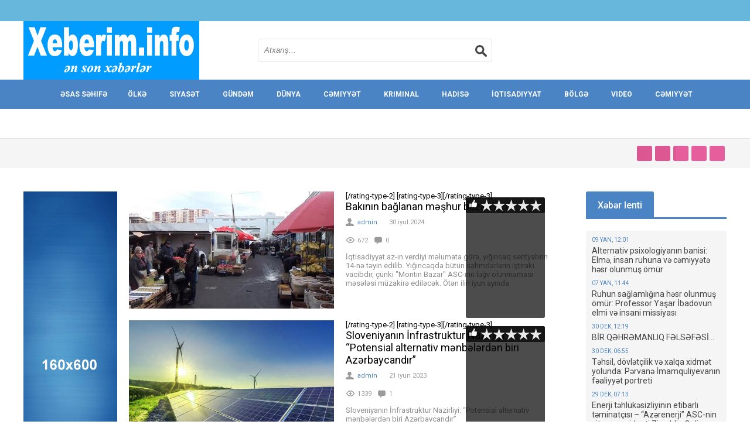

--- FILE ---
content_type: text/html; charset=UTF-8
request_url: http://xeberim.info/cemiyyet/page/7/iqtisadiyyat
body_size: 12102
content:
<!DOCTYPE html>
<html lang="ru">
<head>
<meta http-equiv="Content-Type" content="text/html; charset=utf-8" />
<title>İqtisadiyyat &raquo; Xeberim.ifo</title>
<meta name="description" content="Xeberim.ifo" />
<meta name="keywords" content="Xeberim.ifo" />
<meta name="generator" content="DataLife Engine (http://dle-news.ru)" />
<link rel="search" type="application/opensearchdescription+xml" href="http://xeberim.info/engine/opensearch.php" title="Xeberim.ifo" />
<link rel="alternate" type="application/rss+xml" title="İqtisadiyyat &raquo; Xeberim.ifo" href="http://xeberim.info/iqtisadiyyat/rss.xml" />
<script type="text/javascript" src="/engine/classes/js/jquery.js"></script>
<script type="text/javascript" src="/engine/classes/js/jqueryui.js"></script>
<script type="text/javascript" src="/engine/classes/js/dle_js.js"></script>
  <meta name="viewport" content="width=device-width, initial-scale=1.0" />
  <link rel="shortcut icon" href="/templates/everyday-106-blue/images/favicon.png" />
  <link href="/templates/everyday-106-blue/style/styles.css" type="text/css" rel="stylesheet" />
  <link href="/templates/everyday-106-blue/style/engine.css" type="text/css" rel="stylesheet" />
  <!--[if lt IE 9]><script src="//html5shiv.googlecode.com/svn/trunk/html5.js"></script><![endif]-->
  <script src="/templates/everyday-106-blue/js/libs.js"></script>
  <script src="/templates/everyday-106-blue/js/owl.carousel.min.js"></script>
  <link href='http://fonts.googleapis.com/css?family=Roboto:400,700,500&subset=latin,cyrillic' rel='stylesheet' type='text/css'>
</head>

<body>
<div id="loading-layer" style="display:none">Yüklənir. Zəhmət olmasa gözləyin...</div>
<script type="text/javascript">
<!--
var dle_root       = '/';
var dle_admin      = '';
var dle_login_hash = '';
var dle_group      = 5;
var dle_skin       = 'everyday-106-blue';
var dle_wysiwyg    = '0';
var quick_wysiwyg  = '0';
var dle_act_lang   = ["Bəli", "Xeyr", "Daxil et", "Ləğv et", "Yadda Saxla", "Sil"];
var menu_short     = 'Sürətli redaktə et';
var menu_full      = 'Tam redaktə et';
var menu_profile   = 'Profilə bax';
var menu_send      = 'Şəxsi mesaj göndər';
var menu_uedit     = 'Adminpanelə get';
var dle_info       = 'İnformasiya';
var dle_confirm    = 'Təsdiq et';
var dle_prompt     = 'İnformasiyanı daxil et';
var dle_req_field  = 'Bütün vacib sahələri doldurun';
var dle_del_agree  = 'Siz həqiqətən seçilmişi silmək istəyirsiniz? Sonradan bu hərəkəti ləğv etmək mümkün olmayacaq';
var dle_spam_agree = 'Bu kullanıcıyı gerçekten spammer olarak işaretlemek istiyor musunuz? Kullanıcının tüm yorumları silinecektir';
var dle_complaint  = 'Administrasiya üçün sizin şikayətinizin mətnini göstərin:';
var dle_big_text   = 'Mətnin çox böyük sahəsi seçilmişdir.';
var dle_orfo_title = 'Tapılmış qrammatik səhvə administrasiya üçün şərhi göstərin';
var dle_p_send     = 'Göndər';
var dle_p_send_ok  = 'Xəbərdarlıq müvəffəqiyyətlə göndərildi';
var dle_save_ok    = 'Dəyişikliklər müvəffəqiyyətlə saxlanmışdır.';
var dle_del_news   = 'Xəbəri sil';
var allow_dle_delete_news   = false;
var dle_search_delay   = false;
var dle_search_value   = '';
$(function(){
	FastSearch();
});
//-->
</script>

<div class="all-wrap">
	<header class="head-wrap">
		<div class="topline clearfix">
			
			<ul class="top-menu">
				
			</ul>
		</div>
		<div class="head">
			<a href="/" class="logo-box" title="На главную">впишите имя сайта</a>
			<div class="search-wrap">
				<form id="quicksearch" method="post">
					<input type="hidden" name="do" value="search" />
					<input type="hidden" name="subaction" value="search" />
					<div class="search-box">
						<input id="story" name="story" placeholder="Atxarış..." type="text" />
						<button type="submit" title="Искать"></button>
					</div>
				</form>
			</div>
			<div class="login-wrap clearfix">
				
			</div>
		</div>
		<nav class="nav-wrap">
			<ul class="main-menu clearfix">
				<li><a href="/">Əsas Səhifə</a></li>
				<!-- простой пункт -->
				<li>
                    <li><a href="olke">Ölkə</a></li>
						<li><a href="siyaset">Siyasət</a></li>
						<li><a href="gundem">Gündəm</a></li>
							<li><a href="dunya">Dünya</a></li>
				<li><a href="cemiyyet">Cəmiyyət</a></li>
				<li><a href="kriminal">Kriminal</a></li>
                <li><a href="hadise">Hadisə</a></li>
                <li><a href="iqtisadiyyat">İqtisadiyyat</a></li>
                <li><a href="bolge">Bölgə</a></li>
                <li><a href="video">Video</a></li>
                <li><a href="cemiyyet">Cəmiyyət</a></li>
					<li><a href="maraqli">Maraqlı</a></li>
				<li><a href="idman">İdman</a></li>
								<li><a href="elaqe.html">Əlaqə</a></li>
				</li>
				
			</ul>
		</nav>
	</header>
	<!-- end header  -->
	<div class="middle-wrap">
		<div class="top-cust-wrap">
			<div class="top-cust clearfix social-wrap top-cust-notmain">
				<div class="speedbar-wrap">
				
				</div>
				
			</div>
		</div>
		<!-- end top-cust-wrap -->
		
		<div class="content-wrap clearfix">
			<div class="left-col">
			    <!-- подключаем главную -->
				
				<div class="notmain-col clearfix">
				    <div class="center-col"><div id='dle-content'><div class="shorts4-item clearfix shortstory-fix">
<a class="shorts4-img" href="http://xeberim.info/gundem/6943-baknn-balanan-mhur-bazar-alr.html">
<img src="https://cdn.axar.az/2022/11/12/vasmoy-bazar.jpg" alt="Bakının bağlanan məşhur bazarı açılır">
[rating-type-2]<div class="mask-rating"><div id='ratig-layer-6943'><div class="rating">
		<ul class="unit-rating">
		<li class="current-rating" style="width:0%;">0</li>
		<li><a href="#" title="Pis" class="r1-unit" onclick="doRate('1', '6943'); return false;">1</a></li>
		<li><a href="#" title="Münasib" class="r2-unit" onclick="doRate('2', '6943'); return false;">2</a></li>
		<li><a href="#" title="Orta" class="r3-unit" onclick="doRate('3', '6943'); return false;">3</a></li>
		<li><a href="#" title="Yaxşı" class="r4-unit" onclick="doRate('4', '6943'); return false;">4</a></li>
		<li><a href="#" title="Əla" class="r5-unit" onclick="doRate('5', '6943'); return false;">5</a></li>
		</ul>
</div></div></div>[/rating-type-2]
[rating-type-3]<div class="mask-rating"><div id='ratig-layer-6943'><div class="rating">
		<ul class="unit-rating">
		<li class="current-rating" style="width:0%;">0</li>
		<li><a href="#" title="Pis" class="r1-unit" onclick="doRate('1', '6943'); return false;">1</a></li>
		<li><a href="#" title="Münasib" class="r2-unit" onclick="doRate('2', '6943'); return false;">2</a></li>
		<li><a href="#" title="Orta" class="r3-unit" onclick="doRate('3', '6943'); return false;">3</a></li>
		<li><a href="#" title="Yaxşı" class="r4-unit" onclick="doRate('4', '6943'); return false;">4</a></li>
		<li><a href="#" title="Əla" class="r5-unit" onclick="doRate('5', '6943'); return false;">5</a></li>
		</ul>
</div></div></div>[/rating-type-3]
</a>
<div class="shorts4-text">
<h3><a href="http://xeberim.info/gundem/6943-baknn-balanan-mhur-bazar-alr.html">Bakının bağlanan məşhur bazarı açılır</a></h3>
<div class="shorts4-info">
<div class="shorts4-avtor"><a onclick="ShowProfile('admin', 'http://xeberim.info/user/admin/', '0'); return false;" href="http://xeberim.info/user/admin/">admin</a><span>30 iyul 2024</span></div>
<div class="shorts-info clearfix">
<div class="shorts-views fixleft">672</div>
<div class="shorts-comms fixleft">0</div>
</div>
</div>
<div class="shorts4-desc">İqtisadiyyat.az-ın verdiyi məlumata görə, yığıncaq sentyabrın 14-nə təyin edilib. Yığıncaqda bütün səhmdarların iştirakı vacibdir, çünki "Montin Bazar" ASC-nin ləğv olunmaması məsələsi müzakirə ediləcək.  Ötən ilin iyun ayında</div>
</div>
</div><div class="shorts4-item clearfix shortstory-fix">
<a class="shorts4-img" href="http://xeberim.info/iqtisadiyyat/6670-sloveniyann-nfrastruktur-nazirliyi-potensial-alternativ-mnblrdn-biri-azrbaycandr.html">
<img src="/uploads/posts/2023-06/1687335572_4.jpg" alt="Sloveniyanın İnfrastruktur Nazirliyi: “Potensial alternativ mənbələrdən biri Azərbaycandır”">
[rating-type-2]<div class="mask-rating"><div id='ratig-layer-6670'><div class="rating">
		<ul class="unit-rating">
		<li class="current-rating" style="width:0%;">0</li>
		<li><a href="#" title="Pis" class="r1-unit" onclick="doRate('1', '6670'); return false;">1</a></li>
		<li><a href="#" title="Münasib" class="r2-unit" onclick="doRate('2', '6670'); return false;">2</a></li>
		<li><a href="#" title="Orta" class="r3-unit" onclick="doRate('3', '6670'); return false;">3</a></li>
		<li><a href="#" title="Yaxşı" class="r4-unit" onclick="doRate('4', '6670'); return false;">4</a></li>
		<li><a href="#" title="Əla" class="r5-unit" onclick="doRate('5', '6670'); return false;">5</a></li>
		</ul>
</div></div></div>[/rating-type-2]
[rating-type-3]<div class="mask-rating"><div id='ratig-layer-6670'><div class="rating">
		<ul class="unit-rating">
		<li class="current-rating" style="width:0%;">0</li>
		<li><a href="#" title="Pis" class="r1-unit" onclick="doRate('1', '6670'); return false;">1</a></li>
		<li><a href="#" title="Münasib" class="r2-unit" onclick="doRate('2', '6670'); return false;">2</a></li>
		<li><a href="#" title="Orta" class="r3-unit" onclick="doRate('3', '6670'); return false;">3</a></li>
		<li><a href="#" title="Yaxşı" class="r4-unit" onclick="doRate('4', '6670'); return false;">4</a></li>
		<li><a href="#" title="Əla" class="r5-unit" onclick="doRate('5', '6670'); return false;">5</a></li>
		</ul>
</div></div></div>[/rating-type-3]
</a>
<div class="shorts4-text">
<h3><a href="http://xeberim.info/iqtisadiyyat/6670-sloveniyann-nfrastruktur-nazirliyi-potensial-alternativ-mnblrdn-biri-azrbaycandr.html">Sloveniyanın İnfrastruktur Nazirliyi: “Potensial alternativ mənbələrdən biri Azərbaycandır”</a></h3>
<div class="shorts4-info">
<div class="shorts4-avtor"><a onclick="ShowProfile('admin', 'http://xeberim.info/user/admin/', '0'); return false;" href="http://xeberim.info/user/admin/">admin</a><span>21 iyun 2023</span></div>
<div class="shorts-info clearfix">
<div class="shorts-views fixleft">1339</div>
<div class="shorts-comms fixleft">1</div>
</div>
</div>
<div class="shorts4-desc">Sloveniyanın İnfrastruktur Nazirliyi: “Potensial alternativ mənbələrdən biri Azərbaycandır”</div>
</div>
</div><div class="shorts4-item clearfix shortstory-fix">
<a class="shorts4-img" href="http://xeberim.info/gundem/6618-payim-irkti-nnvi-keyfiyyt-hr-ksin-z-pay.html">
<img src="/uploads/posts/2023-04/1681721895_1.png" alt="“PAYIM” şirkəti: Ənənəvi keyfiyyət – Hər kəsin öz payı">
[rating-type-2]<div class="mask-rating"><div id='ratig-layer-6618'><div class="rating">
		<ul class="unit-rating">
		<li class="current-rating" style="width:0%;">0</li>
		<li><a href="#" title="Pis" class="r1-unit" onclick="doRate('1', '6618'); return false;">1</a></li>
		<li><a href="#" title="Münasib" class="r2-unit" onclick="doRate('2', '6618'); return false;">2</a></li>
		<li><a href="#" title="Orta" class="r3-unit" onclick="doRate('3', '6618'); return false;">3</a></li>
		<li><a href="#" title="Yaxşı" class="r4-unit" onclick="doRate('4', '6618'); return false;">4</a></li>
		<li><a href="#" title="Əla" class="r5-unit" onclick="doRate('5', '6618'); return false;">5</a></li>
		</ul>
</div></div></div>[/rating-type-2]
[rating-type-3]<div class="mask-rating"><div id='ratig-layer-6618'><div class="rating">
		<ul class="unit-rating">
		<li class="current-rating" style="width:0%;">0</li>
		<li><a href="#" title="Pis" class="r1-unit" onclick="doRate('1', '6618'); return false;">1</a></li>
		<li><a href="#" title="Münasib" class="r2-unit" onclick="doRate('2', '6618'); return false;">2</a></li>
		<li><a href="#" title="Orta" class="r3-unit" onclick="doRate('3', '6618'); return false;">3</a></li>
		<li><a href="#" title="Yaxşı" class="r4-unit" onclick="doRate('4', '6618'); return false;">4</a></li>
		<li><a href="#" title="Əla" class="r5-unit" onclick="doRate('5', '6618'); return false;">5</a></li>
		</ul>
</div></div></div>[/rating-type-3]
</a>
<div class="shorts4-text">
<h3><a href="http://xeberim.info/gundem/6618-payim-irkti-nnvi-keyfiyyt-hr-ksin-z-pay.html">“PAYIM” şirkəti: Ənənəvi keyfiyyət – Hər kəsin öz payı</a></h3>
<div class="shorts4-info">
<div class="shorts4-avtor"><a onclick="ShowProfile('admin', 'http://xeberim.info/user/admin/', '0'); return false;" href="http://xeberim.info/user/admin/">admin</a><span>17 aprel 2023</span></div>
<div class="shorts-info clearfix">
<div class="shorts-views fixleft">1142</div>
<div class="shorts-comms fixleft">0</div>
</div>
</div>
<div class="shorts4-desc">“PAYIM” şirkəti: Ənənəvi keyfiyyət – Hər kəsin öz payı</div>
</div>
</div><div class="shorts4-item clearfix shortstory-fix">
<a class="shorts4-img" href="http://xeberim.info/gundem/6567-qdrtl-dvlt-v-yksk-rfah-cmyyt.html">
<img src="/uploads/posts/2023-01/1674995685_1.jpg" alt="QÜDRƏTLİ DÖVLƏT VƏ YÜKSƏK RİFAH CƏMİYYƏTİ">
[rating-type-2]<div class="mask-rating"><div id='ratig-layer-6567'><div class="rating">
		<ul class="unit-rating">
		<li class="current-rating" style="width:0%;">0</li>
		<li><a href="#" title="Pis" class="r1-unit" onclick="doRate('1', '6567'); return false;">1</a></li>
		<li><a href="#" title="Münasib" class="r2-unit" onclick="doRate('2', '6567'); return false;">2</a></li>
		<li><a href="#" title="Orta" class="r3-unit" onclick="doRate('3', '6567'); return false;">3</a></li>
		<li><a href="#" title="Yaxşı" class="r4-unit" onclick="doRate('4', '6567'); return false;">4</a></li>
		<li><a href="#" title="Əla" class="r5-unit" onclick="doRate('5', '6567'); return false;">5</a></li>
		</ul>
</div></div></div>[/rating-type-2]
[rating-type-3]<div class="mask-rating"><div id='ratig-layer-6567'><div class="rating">
		<ul class="unit-rating">
		<li class="current-rating" style="width:0%;">0</li>
		<li><a href="#" title="Pis" class="r1-unit" onclick="doRate('1', '6567'); return false;">1</a></li>
		<li><a href="#" title="Münasib" class="r2-unit" onclick="doRate('2', '6567'); return false;">2</a></li>
		<li><a href="#" title="Orta" class="r3-unit" onclick="doRate('3', '6567'); return false;">3</a></li>
		<li><a href="#" title="Yaxşı" class="r4-unit" onclick="doRate('4', '6567'); return false;">4</a></li>
		<li><a href="#" title="Əla" class="r5-unit" onclick="doRate('5', '6567'); return false;">5</a></li>
		</ul>
</div></div></div>[/rating-type-3]
</a>
<div class="shorts4-text">
<h3><a href="http://xeberim.info/gundem/6567-qdrtl-dvlt-v-yksk-rfah-cmyyt.html">QÜDRƏTLİ DÖVLƏT VƏ YÜKSƏK RİFAH CƏMİYYƏTİ</a></h3>
<div class="shorts4-info">
<div class="shorts4-avtor"><a onclick="ShowProfile('admin', 'http://xeberim.info/user/admin/', '0'); return false;" href="http://xeberim.info/user/admin/">admin</a><span>29 yanvar 2023</span></div>
<div class="shorts-info clearfix">
<div class="shorts-views fixleft">1000</div>
<div class="shorts-comms fixleft">0</div>
</div>
</div>
<div class="shorts4-desc">QÜDRƏTLİ DÖVLƏT VƏ YÜKSƏK RİFAH CƏMİYYƏTİ</div>
</div>
</div><div class="shorts4-item clearfix shortstory-fix">
<a class="shorts4-img" href="http://xeberim.info/gundem/6422-vzedlmz-dad-flaqman-t-mhsullari.html">
<img src="/uploads/posts/2022-02/1644578710_1.jpg" alt="ƏVƏZEDİLMƏZ DAD – FLAQMAN ƏT MƏHSULLARI">
[rating-type-2]<div class="mask-rating"><div id='ratig-layer-6422'><div class="rating">
		<ul class="unit-rating">
		<li class="current-rating" style="width:0%;">0</li>
		<li><a href="#" title="Pis" class="r1-unit" onclick="doRate('1', '6422'); return false;">1</a></li>
		<li><a href="#" title="Münasib" class="r2-unit" onclick="doRate('2', '6422'); return false;">2</a></li>
		<li><a href="#" title="Orta" class="r3-unit" onclick="doRate('3', '6422'); return false;">3</a></li>
		<li><a href="#" title="Yaxşı" class="r4-unit" onclick="doRate('4', '6422'); return false;">4</a></li>
		<li><a href="#" title="Əla" class="r5-unit" onclick="doRate('5', '6422'); return false;">5</a></li>
		</ul>
</div></div></div>[/rating-type-2]
[rating-type-3]<div class="mask-rating"><div id='ratig-layer-6422'><div class="rating">
		<ul class="unit-rating">
		<li class="current-rating" style="width:0%;">0</li>
		<li><a href="#" title="Pis" class="r1-unit" onclick="doRate('1', '6422'); return false;">1</a></li>
		<li><a href="#" title="Münasib" class="r2-unit" onclick="doRate('2', '6422'); return false;">2</a></li>
		<li><a href="#" title="Orta" class="r3-unit" onclick="doRate('3', '6422'); return false;">3</a></li>
		<li><a href="#" title="Yaxşı" class="r4-unit" onclick="doRate('4', '6422'); return false;">4</a></li>
		<li><a href="#" title="Əla" class="r5-unit" onclick="doRate('5', '6422'); return false;">5</a></li>
		</ul>
</div></div></div>[/rating-type-3]
</a>
<div class="shorts4-text">
<h3><a href="http://xeberim.info/gundem/6422-vzedlmz-dad-flaqman-t-mhsullari.html">ƏVƏZEDİLMƏZ DAD – FLAQMAN ƏT MƏHSULLARI</a></h3>
<div class="shorts4-info">
<div class="shorts4-avtor"><a onclick="ShowProfile('admin', 'http://xeberim.info/user/admin/', '0'); return false;" href="http://xeberim.info/user/admin/">admin</a><span>11 fevral 2022</span></div>
<div class="shorts-info clearfix">
<div class="shorts-views fixleft">2041</div>
<div class="shorts-comms fixleft">257</div>
</div>
</div>
<div class="shorts4-desc">ƏVƏZEDİLMƏZ DAD – FLAQMAN ƏT MƏHSULLARI</div>
</div>
</div><div class="shorts4-item clearfix shortstory-fix">
<a class="shorts4-img" href="http://xeberim.info/gundem/6416-pr-food-mmc-frql-zvqlr-n-frql-dad.html">
<img src="/uploads/posts/2022-01/1642752913_whatsapp-image-2022-01-20-at-10.29.02.jpeg" alt="“PR FOOD” MMC- FƏRQLİ ZÖVQLƏR ÜÇÜN FƏRQLİ DAD">
[rating-type-2]<div class="mask-rating"><div id='ratig-layer-6416'><div class="rating">
		<ul class="unit-rating">
		<li class="current-rating" style="width:0%;">0</li>
		<li><a href="#" title="Pis" class="r1-unit" onclick="doRate('1', '6416'); return false;">1</a></li>
		<li><a href="#" title="Münasib" class="r2-unit" onclick="doRate('2', '6416'); return false;">2</a></li>
		<li><a href="#" title="Orta" class="r3-unit" onclick="doRate('3', '6416'); return false;">3</a></li>
		<li><a href="#" title="Yaxşı" class="r4-unit" onclick="doRate('4', '6416'); return false;">4</a></li>
		<li><a href="#" title="Əla" class="r5-unit" onclick="doRate('5', '6416'); return false;">5</a></li>
		</ul>
</div></div></div>[/rating-type-2]
[rating-type-3]<div class="mask-rating"><div id='ratig-layer-6416'><div class="rating">
		<ul class="unit-rating">
		<li class="current-rating" style="width:0%;">0</li>
		<li><a href="#" title="Pis" class="r1-unit" onclick="doRate('1', '6416'); return false;">1</a></li>
		<li><a href="#" title="Münasib" class="r2-unit" onclick="doRate('2', '6416'); return false;">2</a></li>
		<li><a href="#" title="Orta" class="r3-unit" onclick="doRate('3', '6416'); return false;">3</a></li>
		<li><a href="#" title="Yaxşı" class="r4-unit" onclick="doRate('4', '6416'); return false;">4</a></li>
		<li><a href="#" title="Əla" class="r5-unit" onclick="doRate('5', '6416'); return false;">5</a></li>
		</ul>
</div></div></div>[/rating-type-3]
</a>
<div class="shorts4-text">
<h3><a href="http://xeberim.info/gundem/6416-pr-food-mmc-frql-zvqlr-n-frql-dad.html">“PR FOOD” MMC- FƏRQLİ ZÖVQLƏR ÜÇÜN FƏRQLİ DAD</a></h3>
<div class="shorts4-info">
<div class="shorts4-avtor"><a onclick="ShowProfile('admin', 'http://xeberim.info/user/admin/', '0'); return false;" href="http://xeberim.info/user/admin/">admin</a><span>21 yanvar 2022</span></div>
<div class="shorts-info clearfix">
<div class="shorts-views fixleft">2274</div>
<div class="shorts-comms fixleft">261</div>
</div>
</div>
<div class="shorts4-desc">“PR FOOD” MMC- FƏRQLİ ZÖVQLƏR ÜÇÜN FƏRQLİ DAD</div>
</div>
</div><div class="shorts4-item clearfix shortstory-fix">
<a class="shorts4-img" href="http://xeberim.info/iqtisadiyyat/6349-azrbaycanda-heyvanlarn-iplnmsin-balanacaq.html">
<img src="https://olke.az/photo/770x415/2021/08/31/1630395834_mvup4qu94m5lftkiwcasmtmierqux4hmk4cd8b61.jpg" alt="Azərbaycanda heyvanların çiplənməsinə başlanacaq">
[rating-type-2]<div class="mask-rating"><div id='ratig-layer-6349'><div class="rating">
		<ul class="unit-rating">
		<li class="current-rating" style="width:0%;">0</li>
		<li><a href="#" title="Pis" class="r1-unit" onclick="doRate('1', '6349'); return false;">1</a></li>
		<li><a href="#" title="Münasib" class="r2-unit" onclick="doRate('2', '6349'); return false;">2</a></li>
		<li><a href="#" title="Orta" class="r3-unit" onclick="doRate('3', '6349'); return false;">3</a></li>
		<li><a href="#" title="Yaxşı" class="r4-unit" onclick="doRate('4', '6349'); return false;">4</a></li>
		<li><a href="#" title="Əla" class="r5-unit" onclick="doRate('5', '6349'); return false;">5</a></li>
		</ul>
</div></div></div>[/rating-type-2]
[rating-type-3]<div class="mask-rating"><div id='ratig-layer-6349'><div class="rating">
		<ul class="unit-rating">
		<li class="current-rating" style="width:0%;">0</li>
		<li><a href="#" title="Pis" class="r1-unit" onclick="doRate('1', '6349'); return false;">1</a></li>
		<li><a href="#" title="Münasib" class="r2-unit" onclick="doRate('2', '6349'); return false;">2</a></li>
		<li><a href="#" title="Orta" class="r3-unit" onclick="doRate('3', '6349'); return false;">3</a></li>
		<li><a href="#" title="Yaxşı" class="r4-unit" onclick="doRate('4', '6349'); return false;">4</a></li>
		<li><a href="#" title="Əla" class="r5-unit" onclick="doRate('5', '6349'); return false;">5</a></li>
		</ul>
</div></div></div>[/rating-type-3]
</a>
<div class="shorts4-text">
<h3><a href="http://xeberim.info/iqtisadiyyat/6349-azrbaycanda-heyvanlarn-iplnmsin-balanacaq.html">Azərbaycanda heyvanların çiplənməsinə başlanacaq</a></h3>
<div class="shorts4-info">
<div class="shorts4-avtor"><a onclick="ShowProfile('admin', 'http://xeberim.info/user/admin/', '0'); return false;" href="http://xeberim.info/user/admin/">admin</a><span>31 avqust 2021</span></div>
<div class="shorts-info clearfix">
<div class="shorts-views fixleft">1842</div>
<div class="shorts-comms fixleft">278</div>
</div>
</div>
<div class="shorts4-desc"></div>
</div>
</div><div class="shorts4-item clearfix shortstory-fix">
<a class="shorts4-img" href="http://xeberim.info/iqtisadiyyat/6342-avro-bahalad-lir-ucuzlad-rsmi-mznnlr.html">
<img src="https://olke.az/photo/770x415/2021/08/31/1630389545_live-exchange-rates-1.jpg" alt="Avro bahalaşdı, lirə ucuzlaşdı - Rəsmi məzənnələr">
[rating-type-2]<div class="mask-rating"><div id='ratig-layer-6342'><div class="rating">
		<ul class="unit-rating">
		<li class="current-rating" style="width:0%;">0</li>
		<li><a href="#" title="Pis" class="r1-unit" onclick="doRate('1', '6342'); return false;">1</a></li>
		<li><a href="#" title="Münasib" class="r2-unit" onclick="doRate('2', '6342'); return false;">2</a></li>
		<li><a href="#" title="Orta" class="r3-unit" onclick="doRate('3', '6342'); return false;">3</a></li>
		<li><a href="#" title="Yaxşı" class="r4-unit" onclick="doRate('4', '6342'); return false;">4</a></li>
		<li><a href="#" title="Əla" class="r5-unit" onclick="doRate('5', '6342'); return false;">5</a></li>
		</ul>
</div></div></div>[/rating-type-2]
[rating-type-3]<div class="mask-rating"><div id='ratig-layer-6342'><div class="rating">
		<ul class="unit-rating">
		<li class="current-rating" style="width:0%;">0</li>
		<li><a href="#" title="Pis" class="r1-unit" onclick="doRate('1', '6342'); return false;">1</a></li>
		<li><a href="#" title="Münasib" class="r2-unit" onclick="doRate('2', '6342'); return false;">2</a></li>
		<li><a href="#" title="Orta" class="r3-unit" onclick="doRate('3', '6342'); return false;">3</a></li>
		<li><a href="#" title="Yaxşı" class="r4-unit" onclick="doRate('4', '6342'); return false;">4</a></li>
		<li><a href="#" title="Əla" class="r5-unit" onclick="doRate('5', '6342'); return false;">5</a></li>
		</ul>
</div></div></div>[/rating-type-3]
</a>
<div class="shorts4-text">
<h3><a href="http://xeberim.info/iqtisadiyyat/6342-avro-bahalad-lir-ucuzlad-rsmi-mznnlr.html">Avro bahalaşdı, lirə ucuzlaşdı - Rəsmi məzənnələr</a></h3>
<div class="shorts4-info">
<div class="shorts4-avtor"><a onclick="ShowProfile('admin', 'http://xeberim.info/user/admin/', '0'); return false;" href="http://xeberim.info/user/admin/">admin</a><span>31 avqust 2021</span></div>
<div class="shorts-info clearfix">
<div class="shorts-views fixleft">1735</div>
<div class="shorts-comms fixleft">267</div>
</div>
</div>
<div class="shorts4-desc"></div>
</div>
</div><div class="shorts4-item clearfix shortstory-fix">
<a class="shorts4-img" href="http://xeberim.info/iqtisadiyyat/6302-prezident-daha-bir-srncam-imzalad.html">
<img src="https://olke.az/photo/770x415/2021/08/27/1630060986_fotojet-4.jpg" alt="Prezident daha bir sərəncam imzaladı">
[rating-type-2]<div class="mask-rating"><div id='ratig-layer-6302'><div class="rating">
		<ul class="unit-rating">
		<li class="current-rating" style="width:0%;">0</li>
		<li><a href="#" title="Pis" class="r1-unit" onclick="doRate('1', '6302'); return false;">1</a></li>
		<li><a href="#" title="Münasib" class="r2-unit" onclick="doRate('2', '6302'); return false;">2</a></li>
		<li><a href="#" title="Orta" class="r3-unit" onclick="doRate('3', '6302'); return false;">3</a></li>
		<li><a href="#" title="Yaxşı" class="r4-unit" onclick="doRate('4', '6302'); return false;">4</a></li>
		<li><a href="#" title="Əla" class="r5-unit" onclick="doRate('5', '6302'); return false;">5</a></li>
		</ul>
</div></div></div>[/rating-type-2]
[rating-type-3]<div class="mask-rating"><div id='ratig-layer-6302'><div class="rating">
		<ul class="unit-rating">
		<li class="current-rating" style="width:0%;">0</li>
		<li><a href="#" title="Pis" class="r1-unit" onclick="doRate('1', '6302'); return false;">1</a></li>
		<li><a href="#" title="Münasib" class="r2-unit" onclick="doRate('2', '6302'); return false;">2</a></li>
		<li><a href="#" title="Orta" class="r3-unit" onclick="doRate('3', '6302'); return false;">3</a></li>
		<li><a href="#" title="Yaxşı" class="r4-unit" onclick="doRate('4', '6302'); return false;">4</a></li>
		<li><a href="#" title="Əla" class="r5-unit" onclick="doRate('5', '6302'); return false;">5</a></li>
		</ul>
</div></div></div>[/rating-type-3]
</a>
<div class="shorts4-text">
<h3><a href="http://xeberim.info/iqtisadiyyat/6302-prezident-daha-bir-srncam-imzalad.html">Prezident daha bir sərəncam imzaladı</a></h3>
<div class="shorts4-info">
<div class="shorts4-avtor"><a onclick="ShowProfile('admin', 'http://xeberim.info/user/admin/', '0'); return false;" href="http://xeberim.info/user/admin/">admin</a><span>27 avqust 2021</span></div>
<div class="shorts-info clearfix">
<div class="shorts-views fixleft">1836</div>
<div class="shorts-comms fixleft">268</div>
</div>
</div>
<div class="shorts4-desc"></div>
</div>
</div><div class="shorts4-item clearfix shortstory-fix">
<a class="shorts4-img" href="http://xeberim.info/iqtisadiyyat/6290-dtx-nn-22-avtomobili-sata-xarlr-syah.html">
<img src="https://olke.az/photo/770x415/2021/08/27/1630046808_cars-sit-on-the-lot-at-the-mcgrath-honda-dealership-on-news-photo-1620243034_.jpg" alt="DTX-nın 22 avtomobili satışa çıxarılır - SİYAHI">
[rating-type-2]<div class="mask-rating"><div id='ratig-layer-6290'><div class="rating">
		<ul class="unit-rating">
		<li class="current-rating" style="width:0%;">0</li>
		<li><a href="#" title="Pis" class="r1-unit" onclick="doRate('1', '6290'); return false;">1</a></li>
		<li><a href="#" title="Münasib" class="r2-unit" onclick="doRate('2', '6290'); return false;">2</a></li>
		<li><a href="#" title="Orta" class="r3-unit" onclick="doRate('3', '6290'); return false;">3</a></li>
		<li><a href="#" title="Yaxşı" class="r4-unit" onclick="doRate('4', '6290'); return false;">4</a></li>
		<li><a href="#" title="Əla" class="r5-unit" onclick="doRate('5', '6290'); return false;">5</a></li>
		</ul>
</div></div></div>[/rating-type-2]
[rating-type-3]<div class="mask-rating"><div id='ratig-layer-6290'><div class="rating">
		<ul class="unit-rating">
		<li class="current-rating" style="width:0%;">0</li>
		<li><a href="#" title="Pis" class="r1-unit" onclick="doRate('1', '6290'); return false;">1</a></li>
		<li><a href="#" title="Münasib" class="r2-unit" onclick="doRate('2', '6290'); return false;">2</a></li>
		<li><a href="#" title="Orta" class="r3-unit" onclick="doRate('3', '6290'); return false;">3</a></li>
		<li><a href="#" title="Yaxşı" class="r4-unit" onclick="doRate('4', '6290'); return false;">4</a></li>
		<li><a href="#" title="Əla" class="r5-unit" onclick="doRate('5', '6290'); return false;">5</a></li>
		</ul>
</div></div></div>[/rating-type-3]
</a>
<div class="shorts4-text">
<h3><a href="http://xeberim.info/iqtisadiyyat/6290-dtx-nn-22-avtomobili-sata-xarlr-syah.html">DTX-nın 22 avtomobili satışa çıxarılır - SİYAHI</a></h3>
<div class="shorts4-info">
<div class="shorts4-avtor"><a onclick="ShowProfile('admin', 'http://xeberim.info/user/admin/', '0'); return false;" href="http://xeberim.info/user/admin/">admin</a><span>27 avqust 2021</span></div>
<div class="shorts-info clearfix">
<div class="shorts-views fixleft">1861</div>
<div class="shorts-comms fixleft">264</div>
</div>
</div>
<div class="shorts4-desc"></div>
</div>
</div><div class="clr"></div>
<div class="bottom-nav">
	<span class="pprev"><span>Geri</span></span>
	<span class="navigation"><span>1</span> <a href="http://xeberim.info/iqtisadiyyat/page/2/">2</a> <a href="http://xeberim.info/iqtisadiyyat/page/3/">3</a> <a href="http://xeberim.info/iqtisadiyyat/page/4/">4</a> <a href="http://xeberim.info/iqtisadiyyat/page/5/">5</a> <a href="http://xeberim.info/iqtisadiyyat/page/6/">6</a> <a href="http://xeberim.info/iqtisadiyyat/page/7/">7</a> <a href="http://xeberim.info/iqtisadiyyat/page/8/">8</a> <a href="http://xeberim.info/iqtisadiyyat/page/9/">9</a> <a href="http://xeberim.info/iqtisadiyyat/page/10/">10</a> <span class="nav_ext">...</span> <a href="http://xeberim.info/iqtisadiyyat/page/20/">20</a></span>
	<span class="pnext"><a href="http://xeberim.info/iqtisadiyyat/page/2/">İrəli</a></span>
</div></div></div>
					<aside class="left-side">
					    <div class="side-rkl">
						    <img src="/templates/everyday-106-blue/images/160rkl.jpg" alt=""> <!-- эту картинку заменяем РЕКЛАМОЙ -->
						</div> 
						
					    <div class="sidebox-left">
						    <div class="side-t2">Təqvim</div>
							<div id="calendar-layer"><table id="calendar" cellpadding="3" class="calendar"><tr><th colspan="7" class="monthselect"><a class="monthlink" onclick="doCalendar('12','2025','right'); return false;" href="http://xeberim.info/2025/12/" title="Əvvəlki ay">&laquo;</a>&nbsp;&nbsp;&nbsp;&nbsp;Yanvar 2026&nbsp;&nbsp;&nbsp;&nbsp;&raquo;</th></tr><tr><th class="workday">Be</th><th class="workday">Ça</th><th class="workday">Ç</th><th class="workday">Ca</th><th class="workday">C</th><th class="weekday">Ş</th><th class="weekday">B</th></tr><tr><td colspan="3">&nbsp;</td><td  class="day" >1</td><td  class="day" >2</td><td  class="weekday" >3</td><td  class="weekday" >4</td></tr><tr><td  class="day" >5</td><td  class="day" >6</td><td  class="day-active-v" ><a class="day-active-v" href="http://xeberim.info/2026/01/07/" title="Bu tarixdəki xəbərlər:  07 yanvar 2026">7</a></td><td  class="day" >8</td><td  class="day-active-v" ><a class="day-active-v" href="http://xeberim.info/2026/01/09/" title="Bu tarixdəki xəbərlər:  09 yanvar 2026">9</a></td><td  class="weekday" >10</td><td  class="weekday" >11</td></tr><tr><td  class="day" >12</td><td  class="day" >13</td><td  class="day" >14</td><td  class="day" >15</td><td  class="day" >16</td><td  class="weekday" >17</td><td  class="weekday" >18</td></tr><tr><td  class="day day-current" >19</td><td  class="day" >20</td><td  class="day" >21</td><td  class="day" >22</td><td  class="day" >23</td><td  class="weekday" >24</td><td  class="weekday" >25</td></tr><tr><td  class="day" >26</td><td  class="day" >27</td><td  class="day" >28</td><td  class="day" >29</td><td  class="day" >30</td><td  class="weekday" >31</td><td colspan="1">&nbsp;</td></tr></table></div>
						</div> 
						
						<div class="side-rkl">
						    <img src="/templates/everyday-106-blue/images/160rkl.jpg" alt=""> <!-- эту картинку заменяем РЕКЛАМОЙ -->
						</div> 
					</aside> <!-- end left-side sidebar -->
				</div>
				
			</div>
			<!-- end left-col -->
			<aside class="sidebar">
				<div class="side-box">
					<div class="side-t"><span>Xəbər lenti</span></div>
					<ul class="tabs">
						
						
					</ul>
					<div class="box visible">
						<div class="line-item clearfix">
<span>09 yan, 12:01</span>
<a href="http://xeberim.info/gundem/7250-alternativ-psixologiyann-banisi-elm-insan-ruhuna-v-cmiyyt-hsr-olunmu-mr.html">Alternativ psixologiyanın banisi: Elmə, insan ruhuna və cəmiyyətə həsr olunmuş ömür</a>
</div><div class="line-item clearfix">
<span>07 yan, 11:44</span>
<a href="http://xeberim.info/gundem/7249-ruhun-salamlna-hsr-olunmu-mr-professor-yaar-badovun-elmi-v-insani-missiyas.html">Ruhun sağlamlığına həsr olunmuş ömür: Professor Yaşar İbadovun elmi və insani missiyası</a>
</div><div class="line-item clearfix">
<span>30 dek, 12:19</span>
<a href="http://xeberim.info/gundem/7248-br-qhrmanliq-flsfs.html">BİR QƏHRƏMANLIQ FƏLSƏFƏSİ...</a>
</div><div class="line-item clearfix">
<span>30 dek, 06:55</span>
<a href="http://xeberim.info/gundem/7247-thsil-dvltilik-v-xalqa-xidmt-yolunda-prvan-mamquliyevann-faliyyt-portreti.html">Təhsil, dövlətçilik və xalqa xidmət yolunda: Pərvanə İmamquliyevanın fəaliyyət portreti</a>
</div><div class="line-item clearfix">
<span>29 dek, 07:13</span>
<a href="http://xeberim.info/gundem/7246-enerji-thlksizliyinin-etibarl-tminats-azrenerji-asc-nin-vitse-prezidenti-ziyddin-quliyev.html">Enerji təhlükəsizliyinin etibarlı təminatçısı – “Azərenerji” ASC-nin vitse-prezidenti Ziyəddin Quliyev</a>
</div><div class="line-item clearfix">
<span>27 dek, 09:35</span>
<a href="http://xeberim.info/gundem/7245-qrbi-azrbaycan-amasiya-rayon-cmasnn-tdbiri.html">Qərbi Azərbaycan Amasiya rayon İcmasının tədbiri</a>
</div><div class="line-item clearfix">
<span>27 dek, 08:57</span>
<a href="http://xeberim.info/gundem/7244-xalqn-thlksizliyin-hsr-olunmu-rfli-xidmt-polis-polkovniki-cavid-vidadi-olu-muradov.html">Xalqın Təhlükəsizliyinə Həsr Olunmuş Şərəfli Xidmət – Polis polkovniki Cavid Vidadi oğlu Muradov</a>
</div><div class="line-item clearfix">
<span>27 dek, 08:54</span>
<a href="http://xeberim.info/gundem/7243-milli-mdafi-snayesinin-nkiafnda-pekarlq-v-liderlik-nmunsi-lqar-nzrov.html">Milli Müdafiə Sənayesinin İnkişafında Peşəkarlıq və Liderlik Nümunəsi – İlqar Nəzərov</a>
</div><div class="line-item clearfix">
<span>26 dek, 18:49</span>
<a href="http://xeberim.info/gundem/7242-balababa-rzayev-azrenerji-asc-nin-inkiaf-yolunda-strateji-lideri-v-enerji-thlksizliyinin-qarant.html">Balababa Rzayev – “Azərenerji” ASC-nin inkişaf yolunda strateji lideri və enerji təhlükəsizliyinin qarantı</a>
</div><div class="line-item clearfix">
<span>25 dek, 08:51</span>
<a href="http://xeberim.info/gundem/7241-tibb-hsr-olunmu-mr-mkdar-hkim-mehman-rzayevin-pekarlq-v-liderlik-yolu.html">Tibbə həsr olunmuş ömür: Əməkdar həkim Mehman Rzayevin peşəkarlıq və liderlik yolu</a>
</div><div class="line-item clearfix">
<span>25 dek, 08:03</span>
<a href="http://xeberim.info/gundem/7240-brxudar-brxudarov-msuliyytli-rhbrlik-dvlt-sdaqt-v-insanlara-xidmt-nmunsi.html">Bərxudar Bərxudarov – Məsuliyyətli rəhbərlik, dövlətə sədaqət və insanlara xidmət nümunəsi</a>
</div><div class="line-item clearfix">
<span>25 dek, 06:50</span>
<a href="http://xeberim.info/gundem/7239-dvlt-sdaqt-pekarlq-v-msuliyyt-nmunsi-seymur-allahverdi-olu-liyevin-faliyyti.html">Dövlətə sədaqət, peşəkarlıq və məsuliyyət nümunəsi: Seymur Allahverdi oğlu Əliyevin fəaliyyəti</a>
</div><div class="line-item clearfix">
<span>24 dek, 08:55</span>
<a href="http://xeberim.info/gundem/7238-brd-mrkzi-rayon-xstxanasnn-stomatologiya-bsinin-mdiri-cfr-mmmdov-dnya-miqyasnda-nfuz-qazanm-siyasi-lider.html">Bərdə Mərkəzi Rayon Xəstəxanasının Stomatologiya şöbəsinin müdiri Cəfər Məmmədov: Dünya miqyasında nüfuz qazanmış siyasi lider</a>
</div><div class="line-item clearfix">
<span>24 dek, 08:27</span>
<a href="http://xeberim.info/gundem/7237-gnc-hr-fikrt-mirov-adna-1-nmrli-uaq-musiqi-mktbinin-direktoru-oqtay-rifov-pekarln-v-fdakarln-nmunsi.html">Gəncə şəhər Fikrət Əmirov adına 1 nömrəli Uşaq Musiqi Məktəbinin direktoru Oqtay Şərifov-Peşəkarlığın və fədakarlığın nümunəsi</a>
</div><div class="line-item clearfix">
<span>16 dek, 07:58</span>
<a href="http://xeberim.info/gundem/7236-dvlt-sdaqt-xalqna-xidmt-nmunsi-fvqlad-hallar-naziri-kmalddin-heydrov.html">Dövlətə sədaqət, xalqına xidmət nümunəsi – Fövqəladə Hallar Naziri Kəmaləddin Heydərov</a>
</div><div class="line-item clearfix">
<span>16 dek, 07:26</span>
<a href="http://xeberim.info/gundem/7235-milli-dyrlr-sadiq-liderlik-nmunsi-elad-abbasovun-idarilik-flsfsi.html">Milli dəyərlərə sadiq liderlik nümunəsi – Elşad Abbasovun idarəçilik fəlsəfəsi</a>
</div><div class="line-item clearfix">
<span>11 dek, 10:17</span>
<a href="http://xeberim.info/gundem/7234-seyidov-mirkamil-miri-olu-pekarl-vtn-xidmt-ruhu-v-vtnda-msuliyyti-il-seiln-rhbr.html">Seyidov Mirkamil Miriş oğlu – Peşəkarlığı, Vətənə xidmət ruhu və vətəndaş məsuliyyəti ilə seçilən rəhbər</a>
</div><div class="line-item clearfix">
<span>10 dek, 07:19</span>
<a href="http://xeberim.info/gundem/7233-vtnprvr-maarifi-nmunvi-thsil-rhbri-xalid-adgzlov.html">Vətənpərvər maarifçi, nümunəvi təhsil rəhbəri – Xalid Adıgözəlov</a>
</div><div class="line-item clearfix">
<span>09 dek, 08:32</span>
<a href="http://xeberim.info/gundem/7231-millt-vkili-lvi-quliyev-dvltilik-mfkursin-sadiq-gncliyin-v-idmann-gclnmsin-xidmt-edn-nmunvi-lider.html">Millət vəkili Ülvi Quliyev – Dövlətçilik məfkurəsinə sadiq, gəncliyin və idmanın güclənməsinə xidmət edən nümunəvi lider</a>
</div><div class="line-item clearfix">
<span>08 dek, 07:26</span>
<a href="http://xeberim.info/gundem/7230-sbuhi-smd-olu-xasmmmdov-qazax-tovuz-regionunda-mdniyytin-inkiafna-xidmtd-nmunvi-rhbr.html">Səbuhi Səməd oğlu Xasməmmədov – Qazax-Tovuz regionunda mədəniyyətin inkişafına xidmətdə nümunəvi rəhbər</a>
</div><div class="line-item clearfix">
<span>02 dek, 06:46</span>
<a href="http://xeberim.info/gundem/7226-nkiaf-v-abadlq-yolunda-neftalann-yenilnn-simas.html">İnkişaf və abadlıq yolunda Neftçalanın yenilənən siması - Mirhəsən Seyidov</a>
</div><div class="line-item clearfix">
<span>29 noy, 11:36</span>
<a href="http://xeberim.info/gundem/7225-glpri-bayramova-qaraba-ol-zavodunda-pekarln-liderliyin-v-dvlt-sadiqliyin-nmunsi.html">Gülpəri Bayramova – “QARABAĞ OİL” Zavodunda peşəkarlığın, liderliyin və dövlətə sadiqliyin nümunəsi</a>
</div><div class="line-item clearfix">
<span>29 noy, 07:52</span>
<a href="http://xeberim.info/gundem/7223-rvan-teymurov-tbitin-qorunmasna-hsr-olunmu-pekar-mr.html">Rəvan Teymurov – Təbiətin qorunmasına həsr olunmuş peşəkar ömür</a>
</div><div class="line-item clearfix">
<span>27 noy, 09:26</span>
<a href="http://xeberim.info/gundem/7222-avtopilot-mmc-nin-direktoru-qrar-hsnov-dvlt-sdaqtin-pekarln-v-vtnprvrliyin-nmunsi.html">"Avtopilot" MMC-nin direktoru İqrar Həsənov - Dövlətə sədaqətin, peşəkarlığın və vətənpərvərliyin nümunəsi</a>
</div><div class="line-item clearfix">
<span>22 noy, 12:07</span>
<a href="http://xeberim.info/gundem/7221-fuad-sfrov-etibarl-notarius-v-dvltiliy-sadiq-vtnda.html">Fuad Səfərov: Etibarlı Notarius və Dövlətçiliyə Sadiq Vətəndaş</a>
</div><div class="line-item clearfix">
<span>22 noy, 08:57</span>
<a href="http://xeberim.info/gundem/7220-qanunun-aliliyin-sadiq-hakim-nrimanov-rayon-mhkmsinin-sdri-hbib-nrimanov.html">Qanunun Aliliyinə Sadiq Hakim – Nərimanov Rayon Məhkəməsinin sədri Həbib Nərimanov</a>
</div><div class="line-item clearfix">
<span>22 noy, 08:52</span>
<a href="http://xeberim.info/gundem/7219-pekarlq-dalt-v-dvltilik-nmunsi-akir-qniyevin-xidmt-yolu.html">Peşəkarlıq, Ədalət və Dövlətçilik Nümunəsi – Şakir Qəniyevin Xidmət Yolu</a>
</div><div class="line-item clearfix">
<span>22 noy, 08:45</span>
<a href="http://xeberim.info/gundem/7218-dalt-sadiq-xidmtd-nmunvi-rhbr-clil-liyev.html">Ədalətə Sadiq Xidmətdə Nümunəvi Rəhbər – Cəlil Əliyev</a>
</div><div class="line-item clearfix">
<span>16 noy, 07:29</span>
<a href="http://xeberim.info/gundem/7216-vtndalq-borcunu-rfl-dayan-insan-flaqman-t-mhsullarnn-msul-nmayndsi-hac-kamran.html">Vətəndaşlıq borcunu şərəflə daşıyan insan – “Flaqman” Ət Məhsullarının məsul Nümayəndəsi Hacı Kamran</a>
</div><div class="line-item clearfix">
<span>15 noy, 15:42</span>
<a href="http://xeberim.info/gundem/7215-asayiin-keiyind-dayanan-pekarlq-aberon-rayon-dyp-bsinin-risi-polis-mayoru-nsib-sdov.html">Asayişin keçiyində dayanan peşəkarlıq – Abşeron rayon DYP Şöbəsinin rəisi polis mayoru Nəsib Əsədov</a>
</div><div class="line-item clearfix">
<span>14 noy, 16:07</span>
<a href="http://xeberim.info/gundem/7214-trtr-rayon-mrkzi-xstxanasna-direktoru-srxan-clahani-trtr-shiyysinin-inkiafna-hyatn-hsr-edn-pekar-rhbr.html">Tərtər Rayon Mərkəzi Xəstəxanasına direktoru Sərxan Cəlahani: Tərtər səhiyyəsinin inkişafına həyatını həsr edən peşəkar rəhbər</a>
</div><div class="line-item clearfix">
<span>12 noy, 13:41</span>
<a href="http://xeberim.info/gundem/7213-qaxn-yeni-inkiaf-mrhlsi-elvin-paayev-uurlar-arzulanr.html">Qaxın yeni inkişaf mərhələsi – Elvin Paşayevə uğurlar arzulanır</a>
</div><div class="line-item clearfix">
<span>12 noy, 12:51</span>
<a href="http://xeberim.info/gundem/7212-eln-hsnlinin-krdmir-rayon-cra-hakimiyytinin-bas-tyin-edilmsi-byk-etimadn-gstricisidir.html">Elşən Həsənlinin Kürdəmir Rayon İcra Hakimiyyətinin başçısı təyin edilməsi böyük etimadın göstəricisidir</a>
</div><div class="line-item clearfix">
<span>12 noy, 11:50</span>
<a href="http://xeberim.info/gundem/7211-aral-group-irktinin-ynetim-kurulu-bakan-sn-ahmet-etin-bir-millt-iki-dvlt-azrbaycan-v-trkiy-birliyinin-sarslmaz-nmunsi.html">“Aral Group” şirkətinin Yönetim Kurulu Başkanı Sn. Ahmet Çetin: “Bir millət, iki dövlət – Azərbaycan və Türkiyə birliyinin sarsılmaz nümunəsi”</a>
</div><div class="line-item clearfix">
<span>12 noy, 10:30</span>
<a href="http://xeberim.info/gundem/7210-trk-i-adam-fateh-by-azrbaycan-v-trkiy-bir-milltin-iki-dvlti-olaraq-hm-sevincd-hm-d-kdrd-bir-yerddir.html">Türk iş adamı Fateh bəy: “Azərbaycan və Türkiyə bir millətin iki dövləti olaraq həm sevincdə, həm də kədərdə bir yerdədir”</a>
</div><div class="line-item clearfix">
<span>08 noy, 09:09</span>
<a href="http://xeberim.info/gundem/7209-beylqan-rayon-niyazi-adna-uaq-musiqi-mktbinin-direktoru-elmurad-quliyev-zfr-gn-qhrman-ordumuzun-v-mzffr-xalqmzn-rfli-tarixi.html">Beyləqan rayon Niyazi adına Uşaq Musiqi Məktəbinin direktoru Elmurad Quliyev: Zəfər Günü – Qəhrəman Ordumuzun və Müzəffər Xalqımızın Şərəfli Tarixi</a>
</div><div class="line-item clearfix">
<span>08 noy, 08:38</span>
<a href="http://xeberim.info/gundem/7207-gnc-hr-ba-polis-darsinin-risi-teymur-hacyev-8-noyabr-xalqmzn-birliyinin-v-qhrmanlnn-tntnsidir.html">Gəncə Şəhər Baş Polis İdarəsinin rəisi Teymur Hacıyev: “8 Noyabr xalqımızın birliyinin və qəhrəmanlığının təntənəsidir”</a>
</div><div class="line-item clearfix">
<span>07 noy, 17:09</span>
<a href="http://xeberim.info/gundem/7206-qrb-regional-enerj-tchizat-v-sat-darsinin-risi-elmar-mahmudov-8-noyabr-zfr-gn-xalqmzn-yenilmz-iradsinin-milli-birliyinin-tntnsidir.html">Qərb Regional Enerjı Təchizat və Satışı İdarəsinin rəisi Elmar Mahmudov: “8 Noyabr – Zəfər Günü xalqımızın yenilməz iradəsinin, milli birliyinin təntənəsidir”</a>
</div><div class="line-item clearfix">
<span>07 noy, 16:31</span>
<a href="http://xeberim.info/gundem/7205-clilabad-bazarn-rhbri-rizvan-mllim-8-noyabr-azrbaycan-xalqnn-birlik-zm-v-qhrmanlq-tarixidir.html">Cəlilabad bazarın rəhbəri Rizvan müəllim: “8 Noyabr – Azərbaycan xalqının birlik, əzm və qəhrəmanlıq tarixidir”</a>
</div><div class="line-item clearfix">
<span>07 noy, 14:20</span>
<a href="http://xeberim.info/gundem/7204-krdmir-suvarma-sistemlri-darsinin-risi-mobil-aurov-8-noyabr-zfr-gn-azrbaycan-xalqnn-qrur-v-rf-salnamsidir.html">Kürdəmir Suvarma Sistemləri İdarəsinin rəisi Mobil Aşurov: “8 Noyabr Zəfər Günü – Azərbaycan xalqının qürur və şərəf salnaməsidir”.</a>
</div><div class="line-item clearfix">
<span>06 noy, 08:08</span>
<a href="http://xeberim.info/gundem/7203-sabunu-rayon-polis-darsinin-risi-cavid-muradov-8-noyabr-azrbaycan-xalqnn-birlik-v-qhrmanlq-salnamsidir.html">Sabunçu Rayon Polis İdarəsinin rəisi Cavid Muradov: “8 Noyabr – Azərbaycan xalqının birlik və qəhrəmanlıq salnaməsidir”</a>
</div><div class="line-item clearfix">
<span>06 noy, 07:55</span>
<a href="http://xeberim.info/gundem/7202-balababa-rzayev-8-noyabr-zfr-gndr-azrbaycan-xalqnn-irad-v-birliyinin-tntnsidir.html">Balababa Rzayev: “8 Noyabr Zəfər Günüdür – Azərbaycan xalqının iradə və birliyinin təntənəsidir”</a>
</div><div class="line-item clearfix">
<span>03 noy, 13:08</span>
<a href="http://xeberim.info/gundem/7200-dayaq-vtn-mharibsi-lillrin-v-hid-aillrin-dstk-tkilat-70-yaxn-vtn-mharibsi-lili-v-mharib-veteranlar-itirak-il-8-noyabr-zfr-bayram-il-laqdar-ziyaft-verildi.html">Dayaq Vətən Müharibəsi Əlillərinə və Şəhid Ailələrinə dəstək təşkilatı 70 yaxın vətən müharibəsi əlili və müharibə veteranları iştirak ilə “8 noyabr Zəfər Bayramı” ilə əlaqədar ziyafət verildi</a>
</div><div class="line-item clearfix">
<span>01 noy, 07:35</span>
<a href="http://xeberim.info/gundem/7199-a-xalatl-mlk-salamln-keiyind-hkim-anestezioloq-reanimatoloq-qiyasbyli-gltkin-zahid-qz.html">Ağ xalatlı mələk – sağlamlığın keşiyində: Həkim anestezioloq-reanimatoloq Qiyasbəyli Gültəkin Zahid qızı</a>
</div><div class="line-item clearfix">
<span>30 okt, 09:10</span>
<a href="http://xeberim.info/gundem/7198-dvlt-sdaqtin-xalq-sevgisinin-v-fdakarln-nmunsi-suraxan-rayon-cra-hakimiyytinin-bas-adil-liyev.html">Dövlətə sədaqətin, xalq sevgisinin və fədakarlığın nümunəsi – Suraxanı Rayon İcra Hakimiyyətinin başçısı Adil Əliyev</a>
</div>
					
				</div>
				
				<div class="side-box">
					<div class="side-t"><span>İdman</span></div>
					<div class="side-cont">
						<div class="cust-vbig-item">
<a class="cust-vbig-link" href="http://xeberim.info/gundem/7176-qusar-olimpiya-dman-kompleksinin-rhbri-razi-mustafayev-prezident-cnab-lham-liyev-idmana-byk-qay-gstrir.html">
<div class="cust-vbig-img"><img src="/uploads/posts/2025-08/1756541053_5.jpg" alt="Qusar Olimpiya İdman Kompleksinin rəhbəri Razi Mustafayev – “Prezident cənab İlham Əliyev idmana böyük qayğı göstərir”" /></div>
<p>Qusar Olimpiya İdman Kompleksinin rəhbəri Razi</p>
</a>
<div class="shorts-info clearfix">

<div class="shorts-views fixleft">255</div>
<div class="shorts-comms fixleft">0</div>
</div>
<div class="cust-vbig-text">Qusar Olimpiya İdman Kompleksinin rəhbəri Razi Mustafayev – “Prezident cənab İlham Əliyev idmana</div>
</div>
						<div class="cust-vsmall-item clearfix">
<div class="cust-vsmall-img"><img src="/uploads/posts/2025-01/1735990407_1.jpg" alt="Dünya Armrestlinq Federasiyası prezidentinin müşaviri, Azərbaycan Qol Güləşi Federasiyasının prezidenti Cəsarət Əhmədovun 2024-cü ilin aprel ayında keçirilmiş Qol güləşi üzrə Ölkə çempionatındakı çıxışı" /></div>
<div class="cust-vsmall-text">
<div class="cust-vsmall-title"><a href="http://xeberim.info/gundem/7118-aqgf-lk-empionat-2025-qol-glind-zmkarlq-v-milli-dyrlr.html">Dünya Armrestlinq Federasiyası prezidentinin müşaviri, Azərbaycan Qol Güləşi Federasiyasının prezidenti Cəsarət Əhmədovun 2024-cü ilin aprel ayında keçirilmiş Qol güləşi üzrə Ölkə çempionatındakı çıxışı</a></div>

</div>
</div>
					</div>
				</div>
				
				<div class="side-box">
					<div class="side-t"><span>İqtisadiyyat</span></div>
					<div class="side-cont">
						<div class="cust-vbig-item">
<a class="cust-vbig-link" href="http://xeberim.info/gundem/6943-baknn-balanan-mhur-bazar-alr.html">
<div class="cust-vbig-img"><img src="https://cdn.axar.az/2022/11/12/vasmoy-bazar.jpg" alt="Bakının bağlanan məşhur bazarı açılır" /></div>
<p>Bakının bağlanan məşhur bazarı açılır</p>
</a>
<div class="shorts-info clearfix">

<div class="shorts-views fixleft">672</div>
<div class="shorts-comms fixleft">0</div>
</div>
<div class="cust-vbig-text">İqtisadiyyat.az-ın verdiyi məlumata görə, yığıncaq sentyabrın 14-nə təyin edilib. Yığıncaqda bütün</div>
</div>
						<div class="cust-vsmall-item clearfix">
<div class="cust-vsmall-img"><img src="/uploads/posts/2023-06/1687335572_4.jpg" alt="Sloveniyanın İnfrastruktur Nazirliyi: “Potensial alternativ mənbələrdən biri Azərbaycandır”" /></div>
<div class="cust-vsmall-text">
<div class="cust-vsmall-title"><a href="http://xeberim.info/iqtisadiyyat/6670-sloveniyann-nfrastruktur-nazirliyi-potensial-alternativ-mnblrdn-biri-azrbaycandr.html">Sloveniyanın İnfrastruktur Nazirliyi: “Potensial alternativ mənbələrdən biri Azərbaycandır”</a></div>

</div>
</div>
					</div>
				</div>
                    
                    
                    <div class="side-box">
					<div class="side-t"><span>Video</span></div>
					<div class="side-cont">
						<div class="cust-vbig-item">
<a class="cust-vbig-link" href="http://xeberim.info/gundem/6317-qaqnkomla-birln-komendant-vtndan-evini-lindn-alr.html">
<div class="cust-vbig-img"><img src="https://azerinfo.az/uploads/posts/2021-08/thumbs/1630275639_bvbvbv.png" alt="Qaçqınkomla birləşən komendant vətəndaşın evini əlindən alır" /></div>
<p>Qaçqınkomla birləşən komendant vətəndaşın evini</p>
</a>
<div class="shorts-info clearfix">

<div class="shorts-views fixleft">2987</div>
<div class="shorts-comms fixleft">270</div>
</div>
<div class="cust-vbig-text"></div>
</div>
						<div class="cust-vsmall-item clearfix">
<div class="cust-vsmall-img"><img src="https://olke.az/photo/770x415/2021/08/27/1630010789_mahir-1.jpg" alt="Mahir Emreli Avropa Liqasında dubl etdi - Video" /></div>
<div class="cust-vsmall-text">
<div class="cust-vsmall-title"><a href="http://xeberim.info/idman/6281-mahir-emreli-avropa-liqasnda-dubl-etdi-video.html">Mahir Emreli Avropa Liqasında dubl etdi - Video</a></div>

</div>
</div>
					</div>
				</div>
                    
				</div>
			</aside>
			<!-- end sidebar -->
		</div>
		<!-- end content-wrap -->
	</div>
	<!-- end middle wrap -->
	<footer class="foot-wrap">
		<div class="foot clearfix">
			<div class="foot-col">
			
				<div class="foot-col-cont">
					<p>Saytdakı materialların istifadəsi zamanı istinad edilməsi vacibdir. Məlumat internet səhifələrində istifadə edildikdə hiperlink vasitəsi ilə istinad mütləqdir.
					</p>
                    <br>Təsisçi və baş direktor: Əhmədova Dilşad Zabit qızı<br>Tel: 050 675 39 26
 				</div>
			</div>
		
		
		</div>
		<div class="foot-bottom-wrap">
			<div class="foot-bottom">
				<p>Copyright © 2019 Xeberim.info  | Bakı şəhəri, Yasamal rayonu, Mətbuat prospekti, 529-cu məhəllə, Azərbaycan Nəşriyyatı
				</p>
				<ul class="counts">
					<li>
						<!-- СЮДА КОД СЧЕТЧИКА --> 
					</li>
					<li>
						<!-- СЮДА КОД СЧЕТЧИКА --> 
					</li>
				</ul>
			</div>
		</div>
	</footer>
</div>
<!-- конец алл враппер -->

<!-- СООБЩЕНИЕ ДЛЯ СТАРЫХ ИЕ -->
<!--[if lt IE 9]>
<link href="/templates/everyday-106-blue/style/ie-fix.css" type="text/css" rel="stylesheet" />
  <script type="text/javascript" src="/templates/everyday-106-blue/js/ie-fix.js"></script>
  <script type="text/javascript" src="/templates/everyday-106-blue/js/jquery.cookie.js"></script>
 <div class="dark">
			<div class="chromeframe clearfix"> <div class="chromeframe-center">
				<div class="fleft">
					<p><b>ВНИМАНИЕ! Вы используете устаревший браузер Internet Explorer</b></p>
					<p>Данный сайт построен на передовых, современных технологиях и не поддерживает Internet Explorer устаревших версий.</p>
					<p>Настоятельно Вам рекомендуем выбрать и установить любой из современных браузеров. Это бесплатно и займет всего несколько минут.</p>
				</div>
				<div class="fright">
					<p>Предлагаемые для использования браузеры:</p>
					<span class="but but-ie hidden-link" data-href="http://www.microsoft.com/windows/Internet-explorer/default.aspx" title="Internet Explorer">Internet Explorer</span>
					<span class="but but-opera hidden-link" data-href="http://www.opera.com/download/" title="Opera Browser">Opera Browser</span>
					<span class="but but-firefox hidden-link" data-href="http://www.mozilla.com/firefox/" title="Mozilla Firefox">Mozilla Firefox</span>
					<span class="but but-chrome hidden-link" data-href="http://www.google.com/chrome" title="Google Chrome">Google Chrome</span>
					<span class="but but-safari hidden-link" data-href="http://www.apple.com/safari/download/" title="Apple Safari">Apple Safari</span>
				</div>
				<div class="clr"></div>
				<div class="fleft">Так же можно установить плагин <a class="hidden-link" href="#" data-href="http://www.google.com/chromeframe?hl=ru-RU" taraget="_blank">Google Chrome Frame</a> для обеспечения совместимости Вашего браузера с этим сайтом.</div>
				<div class="fright">
					<a class="closeframe" href="#" title="Закрыть это уведомление">Закрыть</a>
				</div>
				<div class="clr"></div>
			</div></div>
</div>			
<![endif]-->

</body>
</html>
<!-- DataLife Engine Copyright SoftNews Media Group (http://dle-news.ru) -->
